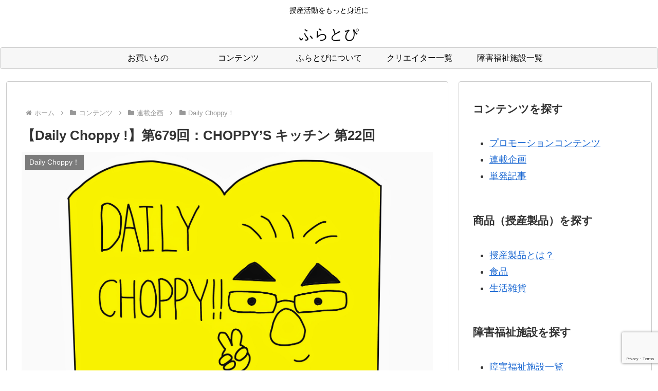

--- FILE ---
content_type: text/html; charset=utf-8
request_url: https://www.google.com/recaptcha/api2/anchor?ar=1&k=6LcULAEaAAAAAFvbZtcWUX2EYhBFf1oswHDzqAsX&co=aHR0cHM6Ly93d3cuZmxhdHBlZXIuY29tOjQ0Mw..&hl=en&v=PoyoqOPhxBO7pBk68S4YbpHZ&size=invisible&anchor-ms=20000&execute-ms=30000&cb=cfrnz0kulid5
body_size: 49036
content:
<!DOCTYPE HTML><html dir="ltr" lang="en"><head><meta http-equiv="Content-Type" content="text/html; charset=UTF-8">
<meta http-equiv="X-UA-Compatible" content="IE=edge">
<title>reCAPTCHA</title>
<style type="text/css">
/* cyrillic-ext */
@font-face {
  font-family: 'Roboto';
  font-style: normal;
  font-weight: 400;
  font-stretch: 100%;
  src: url(//fonts.gstatic.com/s/roboto/v48/KFO7CnqEu92Fr1ME7kSn66aGLdTylUAMa3GUBHMdazTgWw.woff2) format('woff2');
  unicode-range: U+0460-052F, U+1C80-1C8A, U+20B4, U+2DE0-2DFF, U+A640-A69F, U+FE2E-FE2F;
}
/* cyrillic */
@font-face {
  font-family: 'Roboto';
  font-style: normal;
  font-weight: 400;
  font-stretch: 100%;
  src: url(//fonts.gstatic.com/s/roboto/v48/KFO7CnqEu92Fr1ME7kSn66aGLdTylUAMa3iUBHMdazTgWw.woff2) format('woff2');
  unicode-range: U+0301, U+0400-045F, U+0490-0491, U+04B0-04B1, U+2116;
}
/* greek-ext */
@font-face {
  font-family: 'Roboto';
  font-style: normal;
  font-weight: 400;
  font-stretch: 100%;
  src: url(//fonts.gstatic.com/s/roboto/v48/KFO7CnqEu92Fr1ME7kSn66aGLdTylUAMa3CUBHMdazTgWw.woff2) format('woff2');
  unicode-range: U+1F00-1FFF;
}
/* greek */
@font-face {
  font-family: 'Roboto';
  font-style: normal;
  font-weight: 400;
  font-stretch: 100%;
  src: url(//fonts.gstatic.com/s/roboto/v48/KFO7CnqEu92Fr1ME7kSn66aGLdTylUAMa3-UBHMdazTgWw.woff2) format('woff2');
  unicode-range: U+0370-0377, U+037A-037F, U+0384-038A, U+038C, U+038E-03A1, U+03A3-03FF;
}
/* math */
@font-face {
  font-family: 'Roboto';
  font-style: normal;
  font-weight: 400;
  font-stretch: 100%;
  src: url(//fonts.gstatic.com/s/roboto/v48/KFO7CnqEu92Fr1ME7kSn66aGLdTylUAMawCUBHMdazTgWw.woff2) format('woff2');
  unicode-range: U+0302-0303, U+0305, U+0307-0308, U+0310, U+0312, U+0315, U+031A, U+0326-0327, U+032C, U+032F-0330, U+0332-0333, U+0338, U+033A, U+0346, U+034D, U+0391-03A1, U+03A3-03A9, U+03B1-03C9, U+03D1, U+03D5-03D6, U+03F0-03F1, U+03F4-03F5, U+2016-2017, U+2034-2038, U+203C, U+2040, U+2043, U+2047, U+2050, U+2057, U+205F, U+2070-2071, U+2074-208E, U+2090-209C, U+20D0-20DC, U+20E1, U+20E5-20EF, U+2100-2112, U+2114-2115, U+2117-2121, U+2123-214F, U+2190, U+2192, U+2194-21AE, U+21B0-21E5, U+21F1-21F2, U+21F4-2211, U+2213-2214, U+2216-22FF, U+2308-230B, U+2310, U+2319, U+231C-2321, U+2336-237A, U+237C, U+2395, U+239B-23B7, U+23D0, U+23DC-23E1, U+2474-2475, U+25AF, U+25B3, U+25B7, U+25BD, U+25C1, U+25CA, U+25CC, U+25FB, U+266D-266F, U+27C0-27FF, U+2900-2AFF, U+2B0E-2B11, U+2B30-2B4C, U+2BFE, U+3030, U+FF5B, U+FF5D, U+1D400-1D7FF, U+1EE00-1EEFF;
}
/* symbols */
@font-face {
  font-family: 'Roboto';
  font-style: normal;
  font-weight: 400;
  font-stretch: 100%;
  src: url(//fonts.gstatic.com/s/roboto/v48/KFO7CnqEu92Fr1ME7kSn66aGLdTylUAMaxKUBHMdazTgWw.woff2) format('woff2');
  unicode-range: U+0001-000C, U+000E-001F, U+007F-009F, U+20DD-20E0, U+20E2-20E4, U+2150-218F, U+2190, U+2192, U+2194-2199, U+21AF, U+21E6-21F0, U+21F3, U+2218-2219, U+2299, U+22C4-22C6, U+2300-243F, U+2440-244A, U+2460-24FF, U+25A0-27BF, U+2800-28FF, U+2921-2922, U+2981, U+29BF, U+29EB, U+2B00-2BFF, U+4DC0-4DFF, U+FFF9-FFFB, U+10140-1018E, U+10190-1019C, U+101A0, U+101D0-101FD, U+102E0-102FB, U+10E60-10E7E, U+1D2C0-1D2D3, U+1D2E0-1D37F, U+1F000-1F0FF, U+1F100-1F1AD, U+1F1E6-1F1FF, U+1F30D-1F30F, U+1F315, U+1F31C, U+1F31E, U+1F320-1F32C, U+1F336, U+1F378, U+1F37D, U+1F382, U+1F393-1F39F, U+1F3A7-1F3A8, U+1F3AC-1F3AF, U+1F3C2, U+1F3C4-1F3C6, U+1F3CA-1F3CE, U+1F3D4-1F3E0, U+1F3ED, U+1F3F1-1F3F3, U+1F3F5-1F3F7, U+1F408, U+1F415, U+1F41F, U+1F426, U+1F43F, U+1F441-1F442, U+1F444, U+1F446-1F449, U+1F44C-1F44E, U+1F453, U+1F46A, U+1F47D, U+1F4A3, U+1F4B0, U+1F4B3, U+1F4B9, U+1F4BB, U+1F4BF, U+1F4C8-1F4CB, U+1F4D6, U+1F4DA, U+1F4DF, U+1F4E3-1F4E6, U+1F4EA-1F4ED, U+1F4F7, U+1F4F9-1F4FB, U+1F4FD-1F4FE, U+1F503, U+1F507-1F50B, U+1F50D, U+1F512-1F513, U+1F53E-1F54A, U+1F54F-1F5FA, U+1F610, U+1F650-1F67F, U+1F687, U+1F68D, U+1F691, U+1F694, U+1F698, U+1F6AD, U+1F6B2, U+1F6B9-1F6BA, U+1F6BC, U+1F6C6-1F6CF, U+1F6D3-1F6D7, U+1F6E0-1F6EA, U+1F6F0-1F6F3, U+1F6F7-1F6FC, U+1F700-1F7FF, U+1F800-1F80B, U+1F810-1F847, U+1F850-1F859, U+1F860-1F887, U+1F890-1F8AD, U+1F8B0-1F8BB, U+1F8C0-1F8C1, U+1F900-1F90B, U+1F93B, U+1F946, U+1F984, U+1F996, U+1F9E9, U+1FA00-1FA6F, U+1FA70-1FA7C, U+1FA80-1FA89, U+1FA8F-1FAC6, U+1FACE-1FADC, U+1FADF-1FAE9, U+1FAF0-1FAF8, U+1FB00-1FBFF;
}
/* vietnamese */
@font-face {
  font-family: 'Roboto';
  font-style: normal;
  font-weight: 400;
  font-stretch: 100%;
  src: url(//fonts.gstatic.com/s/roboto/v48/KFO7CnqEu92Fr1ME7kSn66aGLdTylUAMa3OUBHMdazTgWw.woff2) format('woff2');
  unicode-range: U+0102-0103, U+0110-0111, U+0128-0129, U+0168-0169, U+01A0-01A1, U+01AF-01B0, U+0300-0301, U+0303-0304, U+0308-0309, U+0323, U+0329, U+1EA0-1EF9, U+20AB;
}
/* latin-ext */
@font-face {
  font-family: 'Roboto';
  font-style: normal;
  font-weight: 400;
  font-stretch: 100%;
  src: url(//fonts.gstatic.com/s/roboto/v48/KFO7CnqEu92Fr1ME7kSn66aGLdTylUAMa3KUBHMdazTgWw.woff2) format('woff2');
  unicode-range: U+0100-02BA, U+02BD-02C5, U+02C7-02CC, U+02CE-02D7, U+02DD-02FF, U+0304, U+0308, U+0329, U+1D00-1DBF, U+1E00-1E9F, U+1EF2-1EFF, U+2020, U+20A0-20AB, U+20AD-20C0, U+2113, U+2C60-2C7F, U+A720-A7FF;
}
/* latin */
@font-face {
  font-family: 'Roboto';
  font-style: normal;
  font-weight: 400;
  font-stretch: 100%;
  src: url(//fonts.gstatic.com/s/roboto/v48/KFO7CnqEu92Fr1ME7kSn66aGLdTylUAMa3yUBHMdazQ.woff2) format('woff2');
  unicode-range: U+0000-00FF, U+0131, U+0152-0153, U+02BB-02BC, U+02C6, U+02DA, U+02DC, U+0304, U+0308, U+0329, U+2000-206F, U+20AC, U+2122, U+2191, U+2193, U+2212, U+2215, U+FEFF, U+FFFD;
}
/* cyrillic-ext */
@font-face {
  font-family: 'Roboto';
  font-style: normal;
  font-weight: 500;
  font-stretch: 100%;
  src: url(//fonts.gstatic.com/s/roboto/v48/KFO7CnqEu92Fr1ME7kSn66aGLdTylUAMa3GUBHMdazTgWw.woff2) format('woff2');
  unicode-range: U+0460-052F, U+1C80-1C8A, U+20B4, U+2DE0-2DFF, U+A640-A69F, U+FE2E-FE2F;
}
/* cyrillic */
@font-face {
  font-family: 'Roboto';
  font-style: normal;
  font-weight: 500;
  font-stretch: 100%;
  src: url(//fonts.gstatic.com/s/roboto/v48/KFO7CnqEu92Fr1ME7kSn66aGLdTylUAMa3iUBHMdazTgWw.woff2) format('woff2');
  unicode-range: U+0301, U+0400-045F, U+0490-0491, U+04B0-04B1, U+2116;
}
/* greek-ext */
@font-face {
  font-family: 'Roboto';
  font-style: normal;
  font-weight: 500;
  font-stretch: 100%;
  src: url(//fonts.gstatic.com/s/roboto/v48/KFO7CnqEu92Fr1ME7kSn66aGLdTylUAMa3CUBHMdazTgWw.woff2) format('woff2');
  unicode-range: U+1F00-1FFF;
}
/* greek */
@font-face {
  font-family: 'Roboto';
  font-style: normal;
  font-weight: 500;
  font-stretch: 100%;
  src: url(//fonts.gstatic.com/s/roboto/v48/KFO7CnqEu92Fr1ME7kSn66aGLdTylUAMa3-UBHMdazTgWw.woff2) format('woff2');
  unicode-range: U+0370-0377, U+037A-037F, U+0384-038A, U+038C, U+038E-03A1, U+03A3-03FF;
}
/* math */
@font-face {
  font-family: 'Roboto';
  font-style: normal;
  font-weight: 500;
  font-stretch: 100%;
  src: url(//fonts.gstatic.com/s/roboto/v48/KFO7CnqEu92Fr1ME7kSn66aGLdTylUAMawCUBHMdazTgWw.woff2) format('woff2');
  unicode-range: U+0302-0303, U+0305, U+0307-0308, U+0310, U+0312, U+0315, U+031A, U+0326-0327, U+032C, U+032F-0330, U+0332-0333, U+0338, U+033A, U+0346, U+034D, U+0391-03A1, U+03A3-03A9, U+03B1-03C9, U+03D1, U+03D5-03D6, U+03F0-03F1, U+03F4-03F5, U+2016-2017, U+2034-2038, U+203C, U+2040, U+2043, U+2047, U+2050, U+2057, U+205F, U+2070-2071, U+2074-208E, U+2090-209C, U+20D0-20DC, U+20E1, U+20E5-20EF, U+2100-2112, U+2114-2115, U+2117-2121, U+2123-214F, U+2190, U+2192, U+2194-21AE, U+21B0-21E5, U+21F1-21F2, U+21F4-2211, U+2213-2214, U+2216-22FF, U+2308-230B, U+2310, U+2319, U+231C-2321, U+2336-237A, U+237C, U+2395, U+239B-23B7, U+23D0, U+23DC-23E1, U+2474-2475, U+25AF, U+25B3, U+25B7, U+25BD, U+25C1, U+25CA, U+25CC, U+25FB, U+266D-266F, U+27C0-27FF, U+2900-2AFF, U+2B0E-2B11, U+2B30-2B4C, U+2BFE, U+3030, U+FF5B, U+FF5D, U+1D400-1D7FF, U+1EE00-1EEFF;
}
/* symbols */
@font-face {
  font-family: 'Roboto';
  font-style: normal;
  font-weight: 500;
  font-stretch: 100%;
  src: url(//fonts.gstatic.com/s/roboto/v48/KFO7CnqEu92Fr1ME7kSn66aGLdTylUAMaxKUBHMdazTgWw.woff2) format('woff2');
  unicode-range: U+0001-000C, U+000E-001F, U+007F-009F, U+20DD-20E0, U+20E2-20E4, U+2150-218F, U+2190, U+2192, U+2194-2199, U+21AF, U+21E6-21F0, U+21F3, U+2218-2219, U+2299, U+22C4-22C6, U+2300-243F, U+2440-244A, U+2460-24FF, U+25A0-27BF, U+2800-28FF, U+2921-2922, U+2981, U+29BF, U+29EB, U+2B00-2BFF, U+4DC0-4DFF, U+FFF9-FFFB, U+10140-1018E, U+10190-1019C, U+101A0, U+101D0-101FD, U+102E0-102FB, U+10E60-10E7E, U+1D2C0-1D2D3, U+1D2E0-1D37F, U+1F000-1F0FF, U+1F100-1F1AD, U+1F1E6-1F1FF, U+1F30D-1F30F, U+1F315, U+1F31C, U+1F31E, U+1F320-1F32C, U+1F336, U+1F378, U+1F37D, U+1F382, U+1F393-1F39F, U+1F3A7-1F3A8, U+1F3AC-1F3AF, U+1F3C2, U+1F3C4-1F3C6, U+1F3CA-1F3CE, U+1F3D4-1F3E0, U+1F3ED, U+1F3F1-1F3F3, U+1F3F5-1F3F7, U+1F408, U+1F415, U+1F41F, U+1F426, U+1F43F, U+1F441-1F442, U+1F444, U+1F446-1F449, U+1F44C-1F44E, U+1F453, U+1F46A, U+1F47D, U+1F4A3, U+1F4B0, U+1F4B3, U+1F4B9, U+1F4BB, U+1F4BF, U+1F4C8-1F4CB, U+1F4D6, U+1F4DA, U+1F4DF, U+1F4E3-1F4E6, U+1F4EA-1F4ED, U+1F4F7, U+1F4F9-1F4FB, U+1F4FD-1F4FE, U+1F503, U+1F507-1F50B, U+1F50D, U+1F512-1F513, U+1F53E-1F54A, U+1F54F-1F5FA, U+1F610, U+1F650-1F67F, U+1F687, U+1F68D, U+1F691, U+1F694, U+1F698, U+1F6AD, U+1F6B2, U+1F6B9-1F6BA, U+1F6BC, U+1F6C6-1F6CF, U+1F6D3-1F6D7, U+1F6E0-1F6EA, U+1F6F0-1F6F3, U+1F6F7-1F6FC, U+1F700-1F7FF, U+1F800-1F80B, U+1F810-1F847, U+1F850-1F859, U+1F860-1F887, U+1F890-1F8AD, U+1F8B0-1F8BB, U+1F8C0-1F8C1, U+1F900-1F90B, U+1F93B, U+1F946, U+1F984, U+1F996, U+1F9E9, U+1FA00-1FA6F, U+1FA70-1FA7C, U+1FA80-1FA89, U+1FA8F-1FAC6, U+1FACE-1FADC, U+1FADF-1FAE9, U+1FAF0-1FAF8, U+1FB00-1FBFF;
}
/* vietnamese */
@font-face {
  font-family: 'Roboto';
  font-style: normal;
  font-weight: 500;
  font-stretch: 100%;
  src: url(//fonts.gstatic.com/s/roboto/v48/KFO7CnqEu92Fr1ME7kSn66aGLdTylUAMa3OUBHMdazTgWw.woff2) format('woff2');
  unicode-range: U+0102-0103, U+0110-0111, U+0128-0129, U+0168-0169, U+01A0-01A1, U+01AF-01B0, U+0300-0301, U+0303-0304, U+0308-0309, U+0323, U+0329, U+1EA0-1EF9, U+20AB;
}
/* latin-ext */
@font-face {
  font-family: 'Roboto';
  font-style: normal;
  font-weight: 500;
  font-stretch: 100%;
  src: url(//fonts.gstatic.com/s/roboto/v48/KFO7CnqEu92Fr1ME7kSn66aGLdTylUAMa3KUBHMdazTgWw.woff2) format('woff2');
  unicode-range: U+0100-02BA, U+02BD-02C5, U+02C7-02CC, U+02CE-02D7, U+02DD-02FF, U+0304, U+0308, U+0329, U+1D00-1DBF, U+1E00-1E9F, U+1EF2-1EFF, U+2020, U+20A0-20AB, U+20AD-20C0, U+2113, U+2C60-2C7F, U+A720-A7FF;
}
/* latin */
@font-face {
  font-family: 'Roboto';
  font-style: normal;
  font-weight: 500;
  font-stretch: 100%;
  src: url(//fonts.gstatic.com/s/roboto/v48/KFO7CnqEu92Fr1ME7kSn66aGLdTylUAMa3yUBHMdazQ.woff2) format('woff2');
  unicode-range: U+0000-00FF, U+0131, U+0152-0153, U+02BB-02BC, U+02C6, U+02DA, U+02DC, U+0304, U+0308, U+0329, U+2000-206F, U+20AC, U+2122, U+2191, U+2193, U+2212, U+2215, U+FEFF, U+FFFD;
}
/* cyrillic-ext */
@font-face {
  font-family: 'Roboto';
  font-style: normal;
  font-weight: 900;
  font-stretch: 100%;
  src: url(//fonts.gstatic.com/s/roboto/v48/KFO7CnqEu92Fr1ME7kSn66aGLdTylUAMa3GUBHMdazTgWw.woff2) format('woff2');
  unicode-range: U+0460-052F, U+1C80-1C8A, U+20B4, U+2DE0-2DFF, U+A640-A69F, U+FE2E-FE2F;
}
/* cyrillic */
@font-face {
  font-family: 'Roboto';
  font-style: normal;
  font-weight: 900;
  font-stretch: 100%;
  src: url(//fonts.gstatic.com/s/roboto/v48/KFO7CnqEu92Fr1ME7kSn66aGLdTylUAMa3iUBHMdazTgWw.woff2) format('woff2');
  unicode-range: U+0301, U+0400-045F, U+0490-0491, U+04B0-04B1, U+2116;
}
/* greek-ext */
@font-face {
  font-family: 'Roboto';
  font-style: normal;
  font-weight: 900;
  font-stretch: 100%;
  src: url(//fonts.gstatic.com/s/roboto/v48/KFO7CnqEu92Fr1ME7kSn66aGLdTylUAMa3CUBHMdazTgWw.woff2) format('woff2');
  unicode-range: U+1F00-1FFF;
}
/* greek */
@font-face {
  font-family: 'Roboto';
  font-style: normal;
  font-weight: 900;
  font-stretch: 100%;
  src: url(//fonts.gstatic.com/s/roboto/v48/KFO7CnqEu92Fr1ME7kSn66aGLdTylUAMa3-UBHMdazTgWw.woff2) format('woff2');
  unicode-range: U+0370-0377, U+037A-037F, U+0384-038A, U+038C, U+038E-03A1, U+03A3-03FF;
}
/* math */
@font-face {
  font-family: 'Roboto';
  font-style: normal;
  font-weight: 900;
  font-stretch: 100%;
  src: url(//fonts.gstatic.com/s/roboto/v48/KFO7CnqEu92Fr1ME7kSn66aGLdTylUAMawCUBHMdazTgWw.woff2) format('woff2');
  unicode-range: U+0302-0303, U+0305, U+0307-0308, U+0310, U+0312, U+0315, U+031A, U+0326-0327, U+032C, U+032F-0330, U+0332-0333, U+0338, U+033A, U+0346, U+034D, U+0391-03A1, U+03A3-03A9, U+03B1-03C9, U+03D1, U+03D5-03D6, U+03F0-03F1, U+03F4-03F5, U+2016-2017, U+2034-2038, U+203C, U+2040, U+2043, U+2047, U+2050, U+2057, U+205F, U+2070-2071, U+2074-208E, U+2090-209C, U+20D0-20DC, U+20E1, U+20E5-20EF, U+2100-2112, U+2114-2115, U+2117-2121, U+2123-214F, U+2190, U+2192, U+2194-21AE, U+21B0-21E5, U+21F1-21F2, U+21F4-2211, U+2213-2214, U+2216-22FF, U+2308-230B, U+2310, U+2319, U+231C-2321, U+2336-237A, U+237C, U+2395, U+239B-23B7, U+23D0, U+23DC-23E1, U+2474-2475, U+25AF, U+25B3, U+25B7, U+25BD, U+25C1, U+25CA, U+25CC, U+25FB, U+266D-266F, U+27C0-27FF, U+2900-2AFF, U+2B0E-2B11, U+2B30-2B4C, U+2BFE, U+3030, U+FF5B, U+FF5D, U+1D400-1D7FF, U+1EE00-1EEFF;
}
/* symbols */
@font-face {
  font-family: 'Roboto';
  font-style: normal;
  font-weight: 900;
  font-stretch: 100%;
  src: url(//fonts.gstatic.com/s/roboto/v48/KFO7CnqEu92Fr1ME7kSn66aGLdTylUAMaxKUBHMdazTgWw.woff2) format('woff2');
  unicode-range: U+0001-000C, U+000E-001F, U+007F-009F, U+20DD-20E0, U+20E2-20E4, U+2150-218F, U+2190, U+2192, U+2194-2199, U+21AF, U+21E6-21F0, U+21F3, U+2218-2219, U+2299, U+22C4-22C6, U+2300-243F, U+2440-244A, U+2460-24FF, U+25A0-27BF, U+2800-28FF, U+2921-2922, U+2981, U+29BF, U+29EB, U+2B00-2BFF, U+4DC0-4DFF, U+FFF9-FFFB, U+10140-1018E, U+10190-1019C, U+101A0, U+101D0-101FD, U+102E0-102FB, U+10E60-10E7E, U+1D2C0-1D2D3, U+1D2E0-1D37F, U+1F000-1F0FF, U+1F100-1F1AD, U+1F1E6-1F1FF, U+1F30D-1F30F, U+1F315, U+1F31C, U+1F31E, U+1F320-1F32C, U+1F336, U+1F378, U+1F37D, U+1F382, U+1F393-1F39F, U+1F3A7-1F3A8, U+1F3AC-1F3AF, U+1F3C2, U+1F3C4-1F3C6, U+1F3CA-1F3CE, U+1F3D4-1F3E0, U+1F3ED, U+1F3F1-1F3F3, U+1F3F5-1F3F7, U+1F408, U+1F415, U+1F41F, U+1F426, U+1F43F, U+1F441-1F442, U+1F444, U+1F446-1F449, U+1F44C-1F44E, U+1F453, U+1F46A, U+1F47D, U+1F4A3, U+1F4B0, U+1F4B3, U+1F4B9, U+1F4BB, U+1F4BF, U+1F4C8-1F4CB, U+1F4D6, U+1F4DA, U+1F4DF, U+1F4E3-1F4E6, U+1F4EA-1F4ED, U+1F4F7, U+1F4F9-1F4FB, U+1F4FD-1F4FE, U+1F503, U+1F507-1F50B, U+1F50D, U+1F512-1F513, U+1F53E-1F54A, U+1F54F-1F5FA, U+1F610, U+1F650-1F67F, U+1F687, U+1F68D, U+1F691, U+1F694, U+1F698, U+1F6AD, U+1F6B2, U+1F6B9-1F6BA, U+1F6BC, U+1F6C6-1F6CF, U+1F6D3-1F6D7, U+1F6E0-1F6EA, U+1F6F0-1F6F3, U+1F6F7-1F6FC, U+1F700-1F7FF, U+1F800-1F80B, U+1F810-1F847, U+1F850-1F859, U+1F860-1F887, U+1F890-1F8AD, U+1F8B0-1F8BB, U+1F8C0-1F8C1, U+1F900-1F90B, U+1F93B, U+1F946, U+1F984, U+1F996, U+1F9E9, U+1FA00-1FA6F, U+1FA70-1FA7C, U+1FA80-1FA89, U+1FA8F-1FAC6, U+1FACE-1FADC, U+1FADF-1FAE9, U+1FAF0-1FAF8, U+1FB00-1FBFF;
}
/* vietnamese */
@font-face {
  font-family: 'Roboto';
  font-style: normal;
  font-weight: 900;
  font-stretch: 100%;
  src: url(//fonts.gstatic.com/s/roboto/v48/KFO7CnqEu92Fr1ME7kSn66aGLdTylUAMa3OUBHMdazTgWw.woff2) format('woff2');
  unicode-range: U+0102-0103, U+0110-0111, U+0128-0129, U+0168-0169, U+01A0-01A1, U+01AF-01B0, U+0300-0301, U+0303-0304, U+0308-0309, U+0323, U+0329, U+1EA0-1EF9, U+20AB;
}
/* latin-ext */
@font-face {
  font-family: 'Roboto';
  font-style: normal;
  font-weight: 900;
  font-stretch: 100%;
  src: url(//fonts.gstatic.com/s/roboto/v48/KFO7CnqEu92Fr1ME7kSn66aGLdTylUAMa3KUBHMdazTgWw.woff2) format('woff2');
  unicode-range: U+0100-02BA, U+02BD-02C5, U+02C7-02CC, U+02CE-02D7, U+02DD-02FF, U+0304, U+0308, U+0329, U+1D00-1DBF, U+1E00-1E9F, U+1EF2-1EFF, U+2020, U+20A0-20AB, U+20AD-20C0, U+2113, U+2C60-2C7F, U+A720-A7FF;
}
/* latin */
@font-face {
  font-family: 'Roboto';
  font-style: normal;
  font-weight: 900;
  font-stretch: 100%;
  src: url(//fonts.gstatic.com/s/roboto/v48/KFO7CnqEu92Fr1ME7kSn66aGLdTylUAMa3yUBHMdazQ.woff2) format('woff2');
  unicode-range: U+0000-00FF, U+0131, U+0152-0153, U+02BB-02BC, U+02C6, U+02DA, U+02DC, U+0304, U+0308, U+0329, U+2000-206F, U+20AC, U+2122, U+2191, U+2193, U+2212, U+2215, U+FEFF, U+FFFD;
}

</style>
<link rel="stylesheet" type="text/css" href="https://www.gstatic.com/recaptcha/releases/PoyoqOPhxBO7pBk68S4YbpHZ/styles__ltr.css">
<script nonce="TDqwt9Q9PuWHz-rNfMSWwA" type="text/javascript">window['__recaptcha_api'] = 'https://www.google.com/recaptcha/api2/';</script>
<script type="text/javascript" src="https://www.gstatic.com/recaptcha/releases/PoyoqOPhxBO7pBk68S4YbpHZ/recaptcha__en.js" nonce="TDqwt9Q9PuWHz-rNfMSWwA">
      
    </script></head>
<body><div id="rc-anchor-alert" class="rc-anchor-alert"></div>
<input type="hidden" id="recaptcha-token" value="[base64]">
<script type="text/javascript" nonce="TDqwt9Q9PuWHz-rNfMSWwA">
      recaptcha.anchor.Main.init("[\x22ainput\x22,[\x22bgdata\x22,\x22\x22,\[base64]/[base64]/[base64]/KE4oMTI0LHYsdi5HKSxMWihsLHYpKTpOKDEyNCx2LGwpLFYpLHYpLFQpKSxGKDE3MSx2KX0scjc9ZnVuY3Rpb24obCl7cmV0dXJuIGx9LEM9ZnVuY3Rpb24obCxWLHYpe04odixsLFYpLFZbYWtdPTI3OTZ9LG49ZnVuY3Rpb24obCxWKXtWLlg9KChWLlg/[base64]/[base64]/[base64]/[base64]/[base64]/[base64]/[base64]/[base64]/[base64]/[base64]/[base64]\\u003d\x22,\[base64]\\u003d\x22,\x22w7k4w6UpfcOAD3rCmkLCisOCw556f8KsQ0MUw5HCjsOew4VNw4nDk8K4WcOcOAtfwrFtP31+woBtwrTCmAXDjyPCp8KMwrnDssK9dizDjMKUQn9Ew5/CtCYDwpoVXiN7w5jDgMOHw6fDk8KncsKVwrDCmcO3YsO1TcOgE8ORwqosccOlLMKfKMOKA2/Cu0zCkWbCs8OWIxfCncKFZV/DjMORCsKDbcKgBMO0wqLDuCvDqMOJwokKHMKQTsOBF042ZsOow6TCtsKgw7AowrnDqTfCqMO9ICfDv8KqZ1NbwrLDmcKIwq8wwoTCkhfCuMOOw69OwovCrcKsFMKJw48xR3oVBX/DqsK1FcKowqDCoHjDsMKwwr/[base64]/[base64]/[base64]/McOZw5vCnRMIw7U/[base64]/Cq8K9wojCnV7DksOPwosGU8KzZcKNdx0fwrLDuSPCmsKxTTBtdC87RyLCnQgtQ0wvw4cDSRI3RcKUwr0cwpzCgMOcw7/DoMOODR4fwpbCksO9KVozw7TDsgU8XMK1K0VMRDLDmsO4w5LCi8O0ZsOPAXs/wpZ6WjLCk8OuRE7ChMOWGMKCVWjCvMKAIwkxDMO9WnfCp8OFd8KnwpDCsBRmwrzCtmgOCcOFYcOGb1cRwoLDoyoCw7kjLjoZHF08MMKiYngKw7RCw5XDsSYmRSHCnxnDlcKYV1Qsw74vwpRAGsOFFGRAw7LDrsKcw44cw7HCkG/Dv8OPEzUTbRgrw44VVsKxw47DhQUpw7rCoxgUTiLDqMOJw5zClMKgwq04wpfDrBEMwpjCvMOKPcKgwoARwprDnyLDocOjAAlENMKywr83ZmMFw74TMRcjE8O/[base64]/DhkVxecOMw6bCmUM4VcKwLEvCvsOhwocLw53CinBXwqzClsO/w4zCp8OROMK6wrvDpUgqP8OkwpZmwrwkwrknJXMgAWIhLsOgwrnDssKoNsOIwr7CunF/w4HCjQI/wqpewoISw4MmXsOFMMOqwpQ6SMOFwrE0UyZIwogtFF9Lw6hCOMOGwovClE/DucKDw6jCoHbCuX/ChMOkJcOlXsKEwrxjwoQrGcKgwoIpbsKSwokEw6jDhB3DkUlZYD/DpAoEKsKqwpTDr8OJXGzCh15BwrIzw7wmwrbCqTkwVEvDu8OFwqQTwp7DlMKLw6FNZnxFwrbDmcODwpvDlcKawo4sasKiw7/DisKHSMOQAsOGJjtfD8OVw6bCtis4w6fDsmA7w6VUw6zDhh12QcKsKMK+Q8OBTMOFw7suLcOkKATDncOKMsKEw7kJVEPDvsKBw4nDiQ/[base64]/DpcKyVsOQwpDCnUk9wqTCiH1rw4oBPMOrM27Cm2PDuxDCtsKtNMONw64bW8OcFsO+AcOHCcKnTkLCnzx/TMKHRMKYVQMKw5bDtMKywqMRAMOoYGLDu8OLw4nCkVIbXsOdwoZvwqoqw43CrUUUTcKvwqFJRsK6wqAFUWJDw7DDlcKmLMKUwpDCjcK3KcKXEh/DmcOEw4hTwpvDssKXw7rDtMK5XcOCLB8Xw7A8S8KtWMO3QwYuwpkDLS3DmlUIE34/[base64]/KFYmA1R4HcOxI8OsFcKGKcOpwrU5I8KVf8OxWxzCkMOhPVHDhD3DjMKNRMOxezgLQcKFRjbCpsO8Y8O1w5Z9WsOZSWfDq3odQMODwoPDtFHChsK5GBRZHA/Cu25zw58CIMOpw4LDrGp+wo45w6TDpT7CjAvCr0DDqMObwoUUZcO4FsOiw54twofCpT3CtcOPwoDDj8KBVcKHbcKZJDwPw6HCr2DCoUzCkkBbw50Hw4fCkcOVw7dxEcKNA8Oww6nDpsKuf8KuwqLCmUTCq0XDvRrCi1FWw5V2UcKzw5lqZHwzwpPDiFs/XjjDsSHCrMOzTG51w4vCtCLDmnMEwpFbwo3Ci8KGwrloIMKAIsKGWMO2w6YyworCnB4TP8KVG8Ksw7fCtcKpwonDoMKvccKpw5TCusONw4/CisOvw6YFw5RHTyEtEMKlw4HDpsOWOlZWPFYDw6QBGCHCl8O7DMOfwpjCpMOxw7/[base64]/DtyBhA3HDsgNNw7jDnxzCpcK/wq3DqmjCt8Otw7w4w7UrwrcawovDkMOJwonCrT5vMl11V0U/wpTDnMKlwrXChMK7w5bDuEHCrjUwbBpWHMK5D0LDrSozw6zCs8KHBsKFwrxVGMKDwoPCtMKVwpYLw4/DvsKpw43Do8KyaMKnRDTCucK8w73Clx/[base64]/DmgcaLjrCosOHw58kNVQiw6HDjFc9cwDCvG8GKcKZc3t4woTCpQHCtQYnw49Qwp19ARXDsMK5H3EpEzl6w5rDrBNZwr3DvcKUegvChcKiw7/[base64]/DkAc1wr3DvsOhw5Imw5NzNVzCgMKVRcOiw6t/ecO3w7QLMD/Dn8OGXMOoR8O0WDrCnnfCmCzDhE3CgcKMMsKSLcOzDn/CvxDDoQrCi8Ouw4vCtsK5w5w0CsOlwq9Wa17DiFzDhTrCrmvCti4WWQbDrcOyw5TCvsKYwrHCsT5HQEzDk1Z5UcOjw6PCjcKFwqrCmivDqQgPbkIlE1NAAVHDunfDisKMwrLCpsO7VcKQwp7DssOCcUjDuFfDpFHDuMO9IsOjwqrDqsK/w67Du8KfWThOwoZrwqXDgklVwpLCl8O5w48ww4Jgwr3CpMOeYR3DsA/[base64]/C8KFYSrDjAwpWXvCqsKAH8Kzw6zCmMKeEsOUw4YswrEZwqbDoyZ7bSfDqHXDsBpbEMOcVcK2VMOcF8K9LsK8wpcvw57DmQbCusOSSsOxwoTDri/CscK9w4JSb0sAw4EuwoPCgVzCgxLDn2UwSsOIPcOrw41eXMKEw5tkbWbDjWlkwpHDgynDtk9/[base64]/wovDgcKlw6ILbMK3wpFmbcK9OMO2CMO3w6zDl8K0LHjCkiRINEZdw4R8Z8OJch5zUsO+wrnCi8OWwpx9C8OjwoTClycpw4bDvsK/[base64]/G8KkKGTCt8KxwpbDp8KcY8ObDMOhw58QwpctT0Ixwp7DiMOcw4HCojfDncORw7t5w5/DgGHCghhUHMOLwqXCi2VSLWbDhl0vAcKMI8KiJMK/F03CpjZewrPCqMOFF1HCuW03ecOnK8KZwqMtdnzDvChNwq/CnxR7wp7DiRoSU8KmQcOhHn3Ch8ObwqfDsQLDoHM0HMO1w53DgsKuBjrChMOUC8OAw7IsUwHDhSUsw7PCslEWw7I0wpsHwr/DqsKywr/CgB41wrfDtjxUHMKoICsUdcOlQ2lZwpkSw4IUKnHDtFbCicKqw71Cw6vDnsO9w5pBwqtXw7VYwrfCmcOGdMOFRy5UTyXClMKQw6wkwq/[base64]/[base64]/[base64]/w5DCr8KSwqXDusObHljDslwcw5zDkj5EWMKmGH4XdBrDrTLCigdNw5Q0AXRGwphSesOHcAFEwoLCoHXDvMOrwp5KwqTDhMOAwqTCnDUBPsKTwpzCoMK/fsKycB/CjhXDrzPDtcONc8O1w4gewq3Dpzoowqthw7vDtHY+w7HDrUXDu8OzwqbDtMKBJcKiXT1jw7fDuhk8HsKIwpErwr5Ew4l4CREJf8KQw7hvEAZOw7VKw4bDo0oTb8O5JxQEPC/CuF7Du2BewrhiwpTDk8OiOMK1e3RdK8OhPcOkwqM6wrNiQALDiSJ0BsKcTGvClDDDo8OLwr0UVMK/acO3woMMwrBqw6vDvhlow4pjwo1RS8KgD0Qyw4HCmcK8BC7Dp8OFwpBOwo5YwqQlUQfCilfDhS3ClAMkBVheQsKkd8ONw6YccBPDgsOgwrPCpsKeHgnDq2jCh8K1TMOwMhHCnMKfw4IIw6EfwqjDgkgkwrnCjDbCnMKiwq5qHRh8w4cDwr/Dl8OJXTnDlDXCv8Kxa8OiaGtIworDkw/CjwQtc8OWw4FWTMObUHJuw54hRMOMIcKzXcOjVkR+wr45wojDvsO4wrTCnMOvwq1Hw5nDpMKcXMOaYMOHM0jCgWTDjj/CuF0LwrHDosOmw6Qqwq/Cr8KkK8OVwqhww5zCn8Kjw7HDhsKHwprDpnfCqSnDhUkeJMKBU8OddBFhwoRSwoE9wqLDpsOfDEPDsUxAE8KOAzHDgh4IN8O/woTCgcOUwqPCksOfBWbDgcKnw4MswpHDkFLDhCw2wpvDsFE8wqXCpMOjX8KOwpDDisOBUDQww4zDmRUMa8O7woscH8Ocw4taBnpfGMObcMKXS3PCpyR5wpsPw6zDucKSwqcOSsOmwpvCsMOGwqfDkn/DvkRPwqnCv8KywqbDrMOzYsKCwoUCIntQcMOEw5PCjRwJHDzDvsO4Y1howqDDlTxrwoZiacKUH8KJWsOcb1IrH8O+wrnCvlJgw7cwLsO8wqUxfA3CtcKnw5/DssOZR8OFKQ/DgRIuwqY5w6lJaSrDnsOwXsOKw5V1QMOSfRDCjsOwwrnCpjAIw5p2VsK7wrxnRMKQZTdBw5onw4DDkcKCwoM9wrAsw6hQcmzCnsOJwrbCp8O0w51/DMOdwqXDoWo5w4jDvsOow7XCh106CMORwrYuLRdvJ8Okw4LDqMKkwrpjSAx0wpZEw5vCp1zCmjVuIsOewqnCulDClsK4a8OyfsOJw5MRwqlHQ2Jfw4bCuybDr8KFLsKIw6B6w50EMsKIwoojwrLDlCYBAzY/bFBqw7V6VMKMw4FHw43DgMONw4Abw7TDhn7DmMOEwpTClmXDnjJgw6wmFCbDtkZHw4HDkGHCuhTCjsOtworCm8KSLcOHw797woQRL3BIQn1Mw4hEw6TDtHzDjcOgw5bDpMK6wojDnsKQdFVvEj0cI2NTG3/DtMKLwoQTw6VqJMO9T8OMw4LDtcOYCcO+wr3CoS8IPcOsFGnCqXwHw6LCtBrCgzoACMKtwoYVwrXCnRA/[base64]/[base64]/DnsKQLVTCjTREBX5kdkrCmMKXw5cpIQ7Cv8K0UXzDlznCssKGw7dRDMO/w63DgcKRMMKOEEvDlsK6wqUmwrvCkcKrw7jDmHLCtnAXwpouwr5nwpbCp8KDwqPCpcOfacKrLcOQw75AwqPDg8KnwotIwr3CjwdFGsK7HsOBdXvCnMKUM0DCs8OEw4gaw5JWw6sQPcOWTcK+wrlJw6bCsSnCicO1wonCoMK2ShgiwpEFUMKfKcKhWsKFQsOcXR/CsTVCwrvCi8OZwpLCpBFObMK3SF8UW8OJwr96wpx9aW3DlA5Gw797w4vCksKXw7cVU8O/wqLCkcKuLWDCp8K4w7kTw5tLw4UeMMKiw7Rdw5p9LBrDvwzCk8KNw7xnw6I4w5jCp8KHNcKfFSLDqcOAFMOTBmLCicKiVVPDi3ptcEPDiTrDuBMqEcObMcKWwofDqsKcR8KYwrlkw40vFV8VwogxwoHDosOqYMK2w407wrA4DcKewr/[base64]/w50aUsKfVxwIHnR7w6vDrMO8w7vDtSMJHcKNw7UQZFTCrkIXBsKca8KHwr0dw6VswrcYwozDvMKUF8OsdMK+wo/CuVjDl2EjwpXCjcKAOsOoVMOSbsOjS8OqKsKjRMOeATBcXsO/CwVuJFowwqtUA8Oaw5HCssOpwpzCghbDqzPDqMOdasKIZVZPwog8Dh91GMKTw7oIHMK9w7rCssOlb3UKc8Krwp3CrGRKwoPCoCfCuBEaw7ZlPCA1wofDlzFbckTCsSlhw4/CmyjCgVVJw7RkPsOLw53DnTPDpsK8w68kwp3ChEhpwo5pf8OXL8KQWsKjUnbDgCt8CEwaHcOaHgpqw6jCuG/CgMKhw7jCucKRCygxw5Ebw6kdZSEQw5PCm2vCt8K5EnjCiB/CtV/ClsKhFXodNVM5woDDm8OeacKZw4TDgMOfc8KzJMKfGzDCmsOlBXHDpcOmAAFJw5MXXS8xwrNcwo4ZAcKrwpkWw6vCm8OVwplmOGbCgm1HTV3Dg13Dm8Kpw43DpMOoM8KkwpLDq1QJw7J7Q8Kkw6tXYXPClsKEVsKuwqshw54GH3wRAcOUw7/DnMOxVMKxBMOHw6LCt0cbw6jDosOnPcKpOE7DmUANwq3Cp8KcwqnDlcKDw4RsFcOiw5kbOMKdHF4DwoLDigEoZHoqPR3DpELDuk5QIhHCiMOWw4F0SMKJLjJJw69SAcK/wrdCwobCtnIjJsOSwpVgCMKgwpI7S0VXwpsawqo2wp3DucKDwpbDsl9/[base64]/[base64]/XF9MwoBHw4rDsVVtHsKrwq/Cs3FVHDzCnXBZVMOTSMO5bxPDs8O0wqYBJcKnKABdw48BwozDhcOYDGTDpFXDpMOQRkANwqPCvMKdw7/[base64]/wpbCrsObIMKeKA8hIcOiw53Cuy3Cu1QbwrjDtsOXwoHCicOEw4XCqsKFwo4Bw5vCmcK9HcK7wq/Cnyt8wrQLDHDCrsK2w6PDm8KiJMOgflzDncO9UQfDmkjDocKBw4IoFcKmw6nDt3jCvsKDQClTScKUQMORwofCqMKnwqcwwpXDtHI0w7/Dr8KDw5xKG8Ogf8KYQHPDjMOyIsK6wrsEFU0FRsKIw7pgwr1+IMKyLMKow7PCt0/CuMKLJ8KicH/DhcOxfcKZHMOrwpBbw47Cj8KBBBYmMsOddQFew5VswpYIQHc9OsO3QSwzBcOWFAjDglzCtcOzw7pFw7vCusKvw73CiMOhJ3Qvw7V2S8OyXR/CnMKfw6VpZSs7w5jCqGHCtBszLMOGwqsLwqNPY8KqQ8OnwoDDnkotKgpeSFzDll/Co27CssODwobCncKTFcKtGnZrwoTDigYLFsKUw4TCo2ANem7CkA9ewqNdTMKXGzfDg8OQDMK9TxVYdwE6EcOzTQvCk8Otw5ENOlIewr7Ci2BFwrLDqsO4QhlLbzp2w6diwrTCvcKYw4/ChiLDmcODLsOEw47CjD/DtVrDqQ9tM8O1aADDrMKcScO9wqN7wrnCuTnCscOhwrt6w7puworCmmRcZcKMBH8GwpxXw78wwpnCqQQiVsOEw4B8wrDDgcO/w6bCujc5KUTDhsKywq86w6jChw1UQcOyIMOYw5VBw54oYBbDhcOewrTDrRxaw4bCgGwmw7DDgWs/wrzDiWt8wrNDZRnCnUXDqcKfwqHDhsK4wr9Vw4XCrcKTSEfDkcKJdMK1wrpEwqhrw6XCjQMgwpIvwqbDigZnw4DDv8O1wqRqAAbDt2EDw6rDkEbDj1jCqsOJEsKxacKmw4DDoMOZw5TDicKEPMOJwo/Du8KwwrQ0w5RiQDoIdDk6dMOCeSfDhcKjIcKVw6NgUlJ2woMNL8K/FMOKQsKuw7NrwqJpQsKxwpNlD8KQw7gJw5BsXMKmWMOgIsOTEGNRwpzChWPCt8KYwqnCmMKxf8KgZFA+OgMoQlJ+wq0/IiLDlsKtwrJVJzYEw7gkJ0fCqsO3w6fCu3fDkcOWfMOvB8K2wooGPsOifw8pRQ0KbTfDpCrDnMKYf8K+w6DCtsKnVwfChcKjQgHDv8KSLDkNAsKwa8OTwojDkxfDrcOhw4rDgsOmwrPDjXdSJAsTwqI6finDvsKcw5cFw5Ykw5RGwrfDhsKNEQxzw41Iw6/CiUbDhsOeM8OvUMOlwqHDhMK3QF4jwpUWRWoGAcKJw4TCnAPDl8KNwp0FV8KyEjw6w5jDvnvDpTTCsz7CjMO/wp5KVMOnwoTCmcKxV8ORwoZGw7HCqWnDu8OkVsKbwpsywrh1VFwJwrHCicOFbmNCwqM6w5TCpnpBw5UlCRoJw7A/[base64]/DsDZlwr/DlmVow4HClsKWGcKhwpt2UMKUwp8Dw7Y5woXCjcOPw4lJf8Otw73Co8K6w5RXwrzCr8K9w4XDlG3CiWcDCUXDoEVTaDddOsOZUsOMw6k4wpJ/w4DCiAoFw6YnwovDhQzCgcKVwrjDucKxIcOqw6F0wodjN21GHMO8w5Enw4nDpcO3wo3CiGrCr8OUEyFaYMKwACdvdiQ5UTjDkDcMw7XCjnNUAsKJTMOsw4LCi2PCnUYnwrEZZMOBKRxewp5/LVjDu8KOw6Azw4l8Y0vCqC0iXcOUw749U8KEEWLCrMO7wofDjCXCgMKdw4Jhw5FWcsOfasKcw4zDvcKSdDzCj8KLw6rCjcKRay3CjX/[base64]/[base64]/[base64]/DvsK/XxsMRsKGIMONMsKawr/[base64]/[base64]/ZFtdwpw+wqbDtsKOw7E4QmMkQcK/LgDCjsOyZFLDvsKXZ8K/[base64]/CompoeMOrBhrDkMOUw5ohwp/[base64]/[base64]/[base64]/[base64]/ClsKYwrkkwq4/woPCh8KVPcOcdMK5f2vDksKpw4lyVXXClMKTFizCsWXDsE7Cjy8WcS/[base64]/DjRk5QQXCtALCncOLaMK/[base64]/[base64]/[base64]/DpsOewpMhIF/DicKoB219CH3DocKUw4wsw6NTB8ObCETCgn8QdcKJw4TCiFd9NmMKw4jCmk5jw5AGw5vDgmzCigY5A8KtCUPCnsKlw6o6eBLCohrCgjFJw6DDjMKXb8KVw5t5w7/[base64]/CowfDmw4ew68gwrcZFGFYwrrCvnfCu2vDs8KQw7tBw4wOXMOZw7QowqXCnMKUOlPDu8OUT8KhBMKkw6/DvcK3w6DCjyXCsmkKFwDCtiJhWnjCucO5w7YxwpbDlMKPwr3Dgg1nw6w9MBrDgwE5wr3DqQ3Clh9twqDDgGPDtD/Dn8Kzw4INKcOMFcK4wonCpsKwVjtYw5TDocKvGxk1XsOhRyvCtSIqw7nDnUx/QcKewrtKFWnDs0BSwo7DpsObwplcwqtKwpbCoMOOw797VEDCqho9wotmw67Dt8OmLcKPwrvDkMKYM09Cw6wVR8KoCDTCpWxacE/CvcK2eUXCtcKRw6zDiRd8wo/CocKFwpYhw5LClsO5w7LCrMKeCsOtIVN8YcKxwqxPZi/Cp8ONwpbDrE/CucOswpPCosKnchNZfSPCjQLCtMK7Rw7DjjbDpAjDlsOrwqkBwoZ1wrrCisKKwpzDncKTVknCq8KXw7lEKjobwr18NMObP8KkJsKmwrANwqjDgcOewqFLd8Kew7rCqwU4woTDrsOZWcKuwrFvd8ObS8K/D8OpZMOPw6vDnmvDhcKtH8KYXxDClADDn1czwoxBw4HDqyzCg3rCtcKNccOjbgnDj8OoPcKydMO0Ox7CuMOfwr3CuHNTB8O1T8O/[base64]/CrinCn3QPc2DDnMK5w4ZZw5/CmEfDlsO2wqZ6wr1meTzCvzppwqrCt8KbNsKLw6Fjw6ZAZsK9Wy0ow6zCuwXDvcO/w6YuTgYNWUvCplbDpCk3wp3CkBPCl8OoQl3Ci8K+CWLCq8KYUQdPw4nDucKIw7HDi8O+fUsdU8Oaw6NqDAplwr0recOKT8Kjwr8oRMKoczpjcsKkCcKIw7HCrsOGw6Iuc8KgFxbClcOLGDnCqMKiwofCs37CvsOUIVZ/NsOsw6LDj1sTw4DClMOsfcOLw7paPMKBSkPCo8KBw7/CjyfCmAYXwr8NfX9TwpbCqSl0w50Ow5PCuMKjw4HDncOXPW4+wqFBwr5uGcKCQG3Crw/[base64]/CpMOHUcK7RMOfw4DCsEAzFzQkw70vemjDkQXDlk1Uw4/[base64]/CucK4SMKJT8K/wrXDq8KbwpnDjG/DsisaTsO3A8KpJsOXGcKFAMKGw5wdwqNUwpvCg8KwZjgRccKnw43Cm13DpF90NsKyBxwmCUrDoTsYBGXDhxzDvsOCw7HCkUF+wqXCiUdJYHthcsOQwqUqw6l8w4RGA0PCtkFtwrFoYV/[base64]/BRpFPAwaw7ECw4fDlRXDrVwaw4DDgcOgRToVC8OXwrvCiV0Cw4wSf8O3worCvcK1wpbCl2XCkGdJUxoVRcK8BsKgbMOsdcKSwolMw5BWwrwibsOZw5FzIcOCaktJRMOzwrpqw67Dny8TXQdqw5Fxwo/Chh94wqbDvcO0ZiwCAcKcA3fDuQ7Co8KjTsOvIWjDkm3DgMK5BMKpwodjw5TCvMKECELCt8OWflhtwqlIU2XCr07DsSDDpnPCiS11w58uw75+w6hZwrEpw6DDm8KrVMOhWMOVwqLCh8OKw5csSsORTQrCh8KywonDqMKFwqY6A0TCuFbCnMOrPA87w6HDv8OVChHCjw/DjBpVwpfCrcOCSkt+dXluwo4Jw6vCggAww4JWTsOWwoIUw4Exw7LDqhRAw7w7wrTDg0lQPsK4KcOFFkvDimQHW8Ohwr8lwpzCrx9qwrR/[base64]/L1dEw61AfMK6wpBgw4sNKMKfDgnDkcKxw7bDrsOBwpHDuidXw6wCbsOJw53DogfDq8OSV8OSw4JHwocPw6dbwqp5WFTDnmY0w54LQcO/w4dyGsKuYMKBEi5Bw5LDmB3CmxfCp3rDk27Cp0jDmngADj/DhHPDnUsBZMOwwoAAwq5Pw5tiw5BpwoI+asO2AgTDvnZ9IcK7w6sIfSpKw7Z7BMKow5Bzw7XCtMO9woZnA8ONwrgDFcKewqrDqcKBw6bCmxFqwoPDths9AMKPD8KvQsO5w4RDwqk4w6pxV0HCicO9JUjCp8KUA0Jewp/[base64]/wp5ndSHDisKcw69gw6dwBh9Zw6hKw7TCnsKkPgRGVkHDjFrCrMKuwrjDjhdSw4cUw7zDjTbDhcKJw7/CmX5zw7J9w5oycMKJwoPDiTDDs1YlYFJAwrHCmTrDgTPCsSZfwpTCvS3CmFQ3w7YBw6jDlx3CpsO3Q8KNwojDsMKww68SMQ58w645J8KLw6nDvE3CuMOXwrMwwrnDncOqw6/Dt3p3wpfDr39iF8OVag1WwpfDocObw4fDrS5TW8OqOsO/w69fTMO7EXVewoAxZ8OBw7p0w58Fw77Co0Mlw4PDosKlw5bCvMOJJlkMOMOvB0jDjW3DgzRLwrvCp8Kxwo3DpSXDk8K8JAHCmcKcwqXCtcKpZSrCk0XCgVBDwr7DlsK/PcKPQsKFw5p6wq3DiMOjwq0uw5rCrsKNw5zChzrDol9rEcO3wr0Rey/CisKsw5rCosOlwq3ChgrClsOfw4DCn1fDpcKww4/[base64]/DiDDDnsOyUH9fwovCrEEcDcKha8Otw53CpMKlw5HCp3TDuMKxY2Z4w6LDmE7CqE3DpWvDqcKLwogpwobCucO1wr9bQjlNGsORZWUrwoLCkiF3YRtcSsOEccO+wo3Dki8uw5vDllZkw6jDssOPwoMfwojDqm/Co1LDq8KracKoCMOKw6gDwrxuwqfCqsO7f3p/Zy3CrsKvw55cwo/CgQMqw6R5G8KwwoXDrcKONsKqwq7DjsKBw40zw5ZvGk5BwpU9DVDCjV7Du8O7El/CoGzDtQFiYcOzwqLDnE0LwqjDlsKwfEhXw5HCs8KcQ8KmPnDDqADCkU0kwqJ7WRnCmMOBw5sVenDDqxfDsMO2LV3Do8KiDilwCMKtHR5/wr/DkcObQ1YPw5lwfQkVw6VtWw/DhMKUwp4NOMOnw7XCjsOAFy3ChMOgw4vDjhrDqMOlw7Mhw5EoD1vCvsKXO8OnczDCqcKRGUbCtsOXw4dxWB5rw6EEJFp/V8Okwqd5w5rCs8OGw70uUiLCh1oAwpZzw7EIw44iw4UWw4vCkcOxw54CYsKTFDvDocK0wqNvwo/CnnHDgcOqw5glPkhpw4PDgcOpw6RFFW19w7TCllzCm8OydsObw6vCrFNNwppow7ABwovCrcK9w6dyUlTDhwzDi1zDhMKCZMOBwoMQw4LCuMOwYBTCsWXCpm3CiwDDpsOlQcOpWcKxaQ3Dh8KNw4jCm8O1UMKpw7fDlcK/X8KPNsKhI8Oow41aFcKfDMOfw4bCqcK3woIrwoNhwqkkw40/[base64]/MSJ+wqQyfAfDusK3w4BgwpnCg17DrX3DucONw6XCpBzCkMOiIsKywrQ1wrXCvkcjECEsPcO8Gj8fHMO4B8K7ayzCuwnChcKFPh5Qwqogw7YOw6fCmMKVTCEFH8Ksw4rCminDsArCl8KPwqzCokpOZi8vwrxfwofCsVnDo3nCoA0OwoLCvEvCsXjDmQzDg8ONwpc/w4dwNHfDj8OywrFEw4oPO8O0wr/Du8Osw6vCoiBZw4TCjcKCE8KBwq/DjcKAwqscw7rCpMOvwroMwqTDqMOhw5d8wp/ClFUSwrLCp8KIw6p7w5RRw7UEDsOQegnDi3fDocKnw4I/[base64]/wo7CoGTDrlLDnMOCwpnDv0oCFxcfwqPDjCvCssOVDXzDtxZ8w7vDuQDCqSwPw7pUwp/[base64]/w4XDuwgrQcKDasKvWWzColjDtETCtVxtaEvCjhcowpHDuV/[base64]/DrcK4LcOLwpYuN8K7GMKSw4XCmC43PwXChVzDglrDtcKVw5TDmMKhwrFew5JJWR3DrV/CuFTDhxjDvsOBw5lqI8K4wpFAXsKoMMO3CMOswoLDocK6w78Mwoljw5rCmAQLw6IJwqbDoRVhdsOJbMOyw4fDs8OhBT45wprCm0VBdw1ZJi7DscOoVMKPShUddsOBTcKHwp7Dq8Oaw4PDnMK0RmTChMORb8OSw5nDnsKkVV/DtwIOwojDksONZSjChcONw5vDmi7DhcOGb8Oea8OaV8KLw5/[base64]/DtUHDpMKxw6HClwzDicK6wqPDoDLDkcOZwpXDjcOWwrnDknUUcsOsw5csw7HCssOocEvCgsKQZlTDmlzDmzA1wpzDlDLDiinDicKKGG/CmMK5w6Q3YMKWT1FtOyrCrWEYwq8FLwLDgEHDrcOFw6Auwpdgw5RPJcOwwohKI8Khwo4AdQUZw6HDlsOaJMOMW2M5wpAwWMKVwrRgBhxsw5XDoMOfw50taWTCgsOVNcO0wrfCvMK/w4PDvD7CqsK4N2DDlkzCn3LDrWZuNMKNwpjCoz3Cr0FEcSLDoEdow4XDg8KOKmYTwpBfw5UrwpDDmcO7w49cwpQIwqXDjcKND8OyXcKDHsKxwrjCqMK6wrg4BMKqXGBAw5TCq8KaSwV/CSViZkh5w7nCiVc1IwsdRU/DlTLDtC/Cv2wNwo7DvjNKw6rCuSTCu8OqwqUYeykkGsOiCW/Dt8K+wqojairCjmgzwobDrMKEQcOVGXXDnxMww6EAwoQGLcOhA8O2w7jCk8OHwrVKAGRwb13DkDjDhz7Dp8OCw7g7UsKPwqDDtDMTLWTDsmrCncKBwrvDnhMfw43CvsO0J8KaDAEmw7fChktcwrlKXsKdwp/CiF7DusKLwqdcQ8KCw63CplnDpTzDgcODMRBdw4AjKUobdsKWwo53P3vDjsKRwqEew6bChMKqNDBewpRbwofDp8KKXQ1AVMK4P1VUwq0rwrHDhHUdNsKyw4wueHFVDll4HHRPwrczfcKCbcOwY3LCkMKSSy/CmnbCosOXbcOYdSBXPcObwqhATcOLaCbDq8OwFMK8w7BdwpciAnPDkMOdV8K8SXzClMKdw4kkw68Nw5DChMOLw7R5U202QMKPw4MvKMKxwrEawp1Jwr5JPMKqdHXClsO2DcK2dsObYz3CicOIw4fCkMO3ZnRaw4DDlAMjGEXCp1TDpiYvw5jDoQ/CrysgV1nCrEV4wrDDgsOcw5HDgi4uwpDDk8OEw57DpQE7ZsOywqlow4ZfE8O9fCTCocOfZcOhJV/Ck8Kowp8Jwo03JMK5wqPCrTZ0w5TDicOpNjzCpTwcw4dQw4XDjsODw5QUw5jCkg4Kw4hnwpg1bC/CkcOnL8KxZ8O8O8OYZMKyGD52MTsBflfCmMK/wo3CnWMJwrZ4wqPCpcOvTMKHwqHClQcnw6VwdXXDqzPDpj1ow7R/E2PDpQY8w655wqZpWsKZZEYLw7QHOsKsFGwMw55Rw4bCnGYFw7h0w5xgw5TDgy9KKx5xMMOwSsKVFsKcfm9QdcOMwoTCjMOQw5cTBMK8DsKzw5/DucOkMcO4w6TDsWVfO8KWCkg6QcO0wqh4Zy/Dp8OxwosPVm5+w7J+UcOnwqB6ScOMw7rDml8kRkkww4ECw5c4IWcXfsOyesKQCivDmcOqwo/Csxt3AMK2C34UwqTCmcKqNsKcJcKPw5xYw7TCrxAfwqtlXn7Dilotw4QEDGLCi8OfZG5+aHvDosOgS3/CuzPDolpUWBBcwo/[base64]/woBHw70zwoBgwprCv8KOw4jDmlzDqybCnkx4PsOdKMOTw5R6w6LDpFfDscOvU8KQw45ZQ2ojw6g7w688KMKTwpwFHCVpw7DCuHRPeMO8exTDmF5Ew60yXgHCnMKOCsO7wqbCrTMsw4bCicK/dhbCn0lRw7g/OcKeQMO4VApuNsKNw57Ds8OaEzl/fTYOwozDvgnDqUbDm8OOcjEBL8KwHsOqwr5lNMOMw4PDoTDDslTCkm3CpQZFwoU2VVx0wr7Ck8KeaFjDh8OFw67Co0hbwpViw6vCnQHChcKgFcKbwqDDs8Kmw5zDlVnDo8OtwrNNFlLCgMK7wpPCixdBwoMTISTDtD1gQMOdw4LDqHt7w6ZoCXTDucKvXXN/[base64]/w6fCncKKwoZKw4LCu8Ogw7Rew6HDrcO0wo1+McOxI8OzJsOWFGRtABvCjcKxc8K6w4zCv8Kcw6jCr3guwqbCnV08LHTCpnHDgXDCusOeWwnCq8KSFws8w5zCkcK1w4RwXsKXw7AMwpkDw7MYOHtkYcO1w6sKwqTChwDDvcKEO1PCvDPCicOAwphbT2dMHxvCpsO/K8KVYsKWc8OYw5glwpfDh8OCCsKNwrtoE8ORGl7DrAdkw7/Dr8OTw4dQw5PCj8K7w6QHVcKZOsONLcKGKMO2HzfChRpqw4FIwqjDpA99wp/[base64]/ZcOdOVlfYWXDlWd6wofDjhl/LMKSw7hLw6JIwoccwqlCUWpJL8OCasOCw6h+wq59w5fDocKhF8OOwoEbBksFWMKrw75OCBVgbDM3wo7DtMO+EMKpG8OAEyjDlzHCu8OCIMKzN0Nmw5DDtsOoZ8O9wps2KMOHI2/Cr8Oww7bCo1zCliZ2w7DCj8Oow5EqP1Bxb8KTLQ/CixDCv0JbwrHDgsOzw4rDnzzDuDBzDTdwYsKiwpsiLsOBw4x5wr5uNcOFwrfDi8O3w4gXw5/ChQhtNxHCjcOEw6xGTsKPw7fCh8KVw6rCgTwJwqBeFAM/SigCw7x0w4p3w6VWJcO3T8Omw7jDpWtGIcOrwp/DlMO3GHpUw5nCoFvDr1PDqj7CusKXJw9DP8OIc8Otw5thw5HChHfDlcOLw7XClcKOw7IAZ2xhccOQewbCk8O+Jx8mw78AwoLDq8OYwqLCusOYwpHCmTh1w7bDo8KEwpNGwp/[base64]/CukDDoCfDhRnCoCLClsOZNTwRw4p2w6fCuMK/[base64]/wrnDly7CpgjCjHDDhsOCwqTCjsOVQMK4bG7Ds3puw7VQdsOfw6Eyw6AvJcOYIBDDn8OMZMKhw6PCucK7f0xFE8KBwqHCnV1+wqjDlEfCm8OXYcKAPgnCmQLDkR7Ds8K+NFTCtSs1wrQgI3oPeMOqw49qXsO7w7/ClDDCkHvDmcK1w6bDlTZwwonDgAJ7a8OiwrPDrGzCiCNww6zCqFExwoHCpsKPeMOATsKqw4/Cq3BZam7DiCNFwqZDbgHCgzILwqrCgsKifDgowpAYw6lgwpsQw6c4IcORX8KXwq57wrwpeGjDnSMnIsOjworCuzNIwoNowqDDlsKjJsKkEsOtIUIPwoFgwo/ChcO1dcKaKmBYKMOSOTDDoknCqDvDlsKgSMO0w4M2GsOsw5/Dsho4wqzDtcOKcMKLw43CizXDsgNRwooPwoEnwqV8w6pDwrteEMOqQ8KCw6LDqsOoIMK2ZzDDiBAzecOswqnDkMOSw7B1UsOtEcOYwqDDh8ODcEtEwrLCinTDu8OROcOxwojCpxLCqT50fcODNihTG8Oqw7FTw7Y4wq/CqcOkEhhkw7TCoALDpMKxXmJ6wr/CniXCi8O7wp7DuVrCoToTE1PDriwtKsKfw7vCjw/Di8K/[base64]/CgcObw6XCs8OlO09oeVQ0G8Kjw6B2NcOFQmJ/w5l4wpnCpWnCg8KLw7cKGFEDwpsgwpYBw7bCk0nCusO0w7s1wpIsw6TDjDZvOHbDvQrCvWZdFhM4c8KDwqd1YMKOwr3Dl8KdJcOkw6HCocOnFgt7OC/DrcORw6MLfRDDhRgBGAxbE8OQJH/Ci8Kow5xDHTl7MAnDisKiU8KjQ8Kiw4PDtsKhJRfChHbDrUY0w5PDjcKBe0XDoXU2I1zCgCB0w6IMKcOLPGnDiRXDtMK1VEQtTkLCtjdTw7U9aQBwwrVVw64dMm3CvsKkw6zCkSspe8KNZMK9YsOuCFgAMsOwKMKwwq1/w5nCjTMXaTfDh2cgd8ORMXZGIQg+OmgGDjzCkmHDs0fDoi8Wwr4ow457RsKrFlIoJ8Krw6rCpcOrw43Ciy4i\x22],null,[\x22conf\x22,null,\x226LcULAEaAAAAAFvbZtcWUX2EYhBFf1oswHDzqAsX\x22,0,null,null,null,1,[21,125,63,73,95,87,41,43,42,83,102,105,109,121],[1017145,623],0,null,null,null,null,0,null,0,null,700,1,null,0,\[base64]/76lBhnEnQkZnOKMAhnM8xEZ\x22,0,0,null,null,1,null,0,0,null,null,null,0],\x22https://www.flatpeer.com:443\x22,null,[3,1,1],null,null,null,1,3600,[\x22https://www.google.com/intl/en/policies/privacy/\x22,\x22https://www.google.com/intl/en/policies/terms/\x22],\x22zaEQFvRXMyQ/X42Eib60N5EqKzrreNC1IwDIBHHKNiM\\u003d\x22,1,0,null,1,1768781910769,0,0,[183,128],null,[172,101,47],\x22RC-HV3AXchAbTwv0w\x22,null,null,null,null,null,\x220dAFcWeA666f3Rf_FmBAiIY4vzg21lwXeyP9C-ZBwPxu4Cm49PFERb3YJuct-6HbDHtzz9P4qVIuFoobXpHkLWNKWThhX_wg9-5A\x22,1768864710914]");
    </script></body></html>